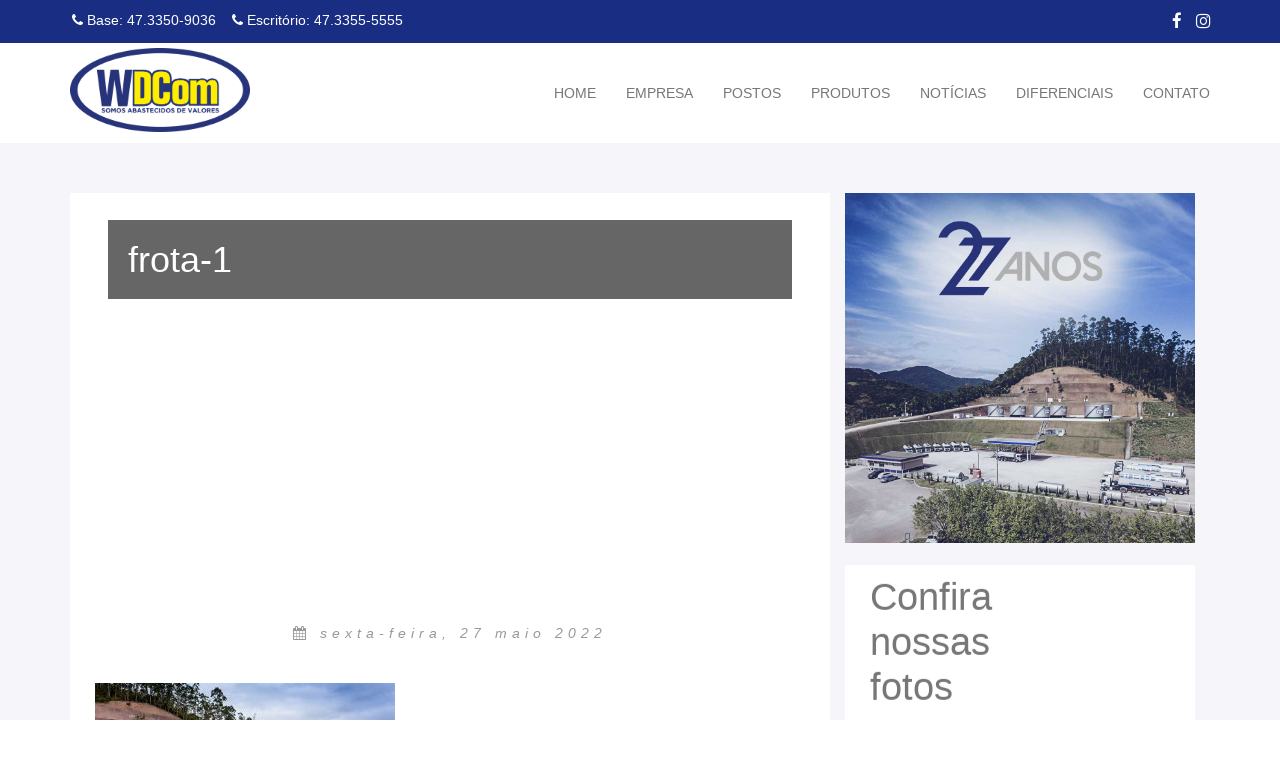

--- FILE ---
content_type: text/html; charset=UTF-8
request_url: https://wdcomdistribuidora.com.br/galeria-de-fotos/attachment/frota-1-2
body_size: 5470
content:
<!DOCTYPE html>
<html lang="pt-BR">
<head>
    <meta charset="UTF-8">
    <meta http-equiv="X-UA-Compatible" content="IE=edge">

    <meta name="viewport" content="width=device-width, initial-scale=1.0, maximum-scale=1">
    <meta name="description" content="">
    <meta name="author" content="">

    <title>WDCom Distribuidora</title>

    <!-- Bootstrap Core CSS -->
    <link href="https://maxcdn.bootstrapcdn.com/bootstrap/3.3.7/css/bootstrap.min.css" rel="stylesheet">

    <!-- Custom CSS -->
    <link href="https://wdcomdistribuidora.com.br/wp-content/themes/wdcom/style.css" rel="stylesheet">
    <link href="https://wdcomdistribuidora.com.br/wp-content/themes/wdcom/assets/css/custom.css" rel="stylesheet">

    <!-- Custom Fonts -->
    <script src="https://use.fontawesome.com/48f562fccd.js"></script>
    <link href="https://fonts.googleapis.com/css?family=Lato:300,400,700,300italic,400italic,700italic" rel="stylesheet" type="text/css">

    <script src="https://code.jquery.com/jquery-3.2.1.min.js" integrity="sha256-hwg4gsxgFZhOsEEamdOYGBf13FyQuiTwlAQgxVSNgt4=" crossorigin="anonymous"></script>

   <style> a:hover{text-decoration: none; cursor: pointer;} </style>
   <script src="https://wdcomdistribuidora.com.br/wp-content/themes/wdcom/assets/inc/lightbox/js/lightbox.js"></script>
   <link rel="stylesheet" href="https://wdcomdistribuidora.com.br/wp-content/themes/wdcom/assets/inc/lightbox/css/lightbox.css">

    <link rel="stylesheet" href="https://cdnjs.cloudflare.com/ajax/libs/animate.css/3.5.2/animate.min.css">

    <script src="https://cdnjs.cloudflare.com/ajax/libs/wow/1.1.2/wow.min.js"></script>
      <script>
      new WOW().init();
      </script>
     <!-- <link rel="stylesheet" href="https://unpkg.com/flickity@2/dist/flickity.min.css"> -->
    <!-- HTML5 Shim and Respond.js IE8 support of HTML5 elements and media queries -->
    <!-- WARNING: Respond.js doesn't work if you view the page via file:// -->
    <!--[if lt IE 9]>
        <script src="https://oss.maxcdn.com/libs/html5shiv/3.7.0/html5shiv.js"></script>
        <script src="https://oss.maxcdn.com/libs/respond.js/1.4.2/respond.min.js"></script>
    <![endif]-->
   <meta name='robots' content='index, follow, max-image-preview:large, max-snippet:-1, max-video-preview:-1' />
	<style>img:is([sizes="auto" i], [sizes^="auto," i]) { contain-intrinsic-size: 3000px 1500px }</style>
	
	<link rel="canonical" href="https://wdcomdistribuidora.com.br/galeria-de-fotos/attachment/frota-1-2/" />
	<meta property="og:locale" content="pt_BR" />
	<meta property="og:type" content="article" />
	<meta property="og:title" content="frota-1 - WDCOM Distribuidora" />
	<meta property="og:url" content="https://wdcomdistribuidora.com.br/galeria-de-fotos/attachment/frota-1-2/" />
	<meta property="og:site_name" content="WDCOM Distribuidora" />
	<meta property="article:publisher" content="https://www.facebook.com/wdcomdistribuidora/" />
	<meta property="article:modified_time" content="2022-05-27T14:16:54+00:00" />
	<meta property="og:image" content="https://wdcomdistribuidora.com.br/galeria-de-fotos/attachment/frota-1-2" />
	<meta property="og:image:width" content="1444" />
	<meta property="og:image:height" content="962" />
	<meta property="og:image:type" content="image/jpeg" />
	<meta name="twitter:card" content="summary_large_image" />
	<script type="application/ld+json" class="yoast-schema-graph">{"@context":"https://schema.org","@graph":[{"@type":"WebPage","@id":"https://wdcomdistribuidora.com.br/galeria-de-fotos/attachment/frota-1-2/","url":"https://wdcomdistribuidora.com.br/galeria-de-fotos/attachment/frota-1-2/","name":"frota-1 - WDCOM Distribuidora","isPartOf":{"@id":"http://wdcomdistribuidora.com.br/#website"},"primaryImageOfPage":{"@id":"https://wdcomdistribuidora.com.br/galeria-de-fotos/attachment/frota-1-2/#primaryimage"},"image":{"@id":"https://wdcomdistribuidora.com.br/galeria-de-fotos/attachment/frota-1-2/#primaryimage"},"thumbnailUrl":"https://wdcomdistribuidora.com.br/wp-content/uploads/2022/05/frota-1.jpg","datePublished":"2022-05-27T14:16:30+00:00","dateModified":"2022-05-27T14:16:54+00:00","breadcrumb":{"@id":"https://wdcomdistribuidora.com.br/galeria-de-fotos/attachment/frota-1-2/#breadcrumb"},"inLanguage":"pt-BR","potentialAction":[{"@type":"ReadAction","target":["https://wdcomdistribuidora.com.br/galeria-de-fotos/attachment/frota-1-2/"]}]},{"@type":"ImageObject","inLanguage":"pt-BR","@id":"https://wdcomdistribuidora.com.br/galeria-de-fotos/attachment/frota-1-2/#primaryimage","url":"https://wdcomdistribuidora.com.br/wp-content/uploads/2022/05/frota-1.jpg","contentUrl":"https://wdcomdistribuidora.com.br/wp-content/uploads/2022/05/frota-1.jpg","width":1444,"height":962},{"@type":"BreadcrumbList","@id":"https://wdcomdistribuidora.com.br/galeria-de-fotos/attachment/frota-1-2/#breadcrumb","itemListElement":[{"@type":"ListItem","position":1,"name":"Início","item":"http://wdcomdistribuidora.com.br/"},{"@type":"ListItem","position":2,"name":"Galeria de fotos","item":"http://wdcomdistribuidora.com.br/galeria-de-fotos"},{"@type":"ListItem","position":3,"name":"frota-1"}]},{"@type":"WebSite","@id":"http://wdcomdistribuidora.com.br/#website","url":"http://wdcomdistribuidora.com.br/","name":"WDCOM Distribuidora","description":"Walendowsky Distribuidora de Combustíveis. Atendendo os mais diversos segmentos de negócios, como: postos revendedores, indústrias, frotistas, mineradoras, portos e outros.","publisher":{"@id":"http://wdcomdistribuidora.com.br/#organization"},"potentialAction":[{"@type":"SearchAction","target":{"@type":"EntryPoint","urlTemplate":"http://wdcomdistribuidora.com.br/?s={search_term_string}"},"query-input":{"@type":"PropertyValueSpecification","valueRequired":true,"valueName":"search_term_string"}}],"inLanguage":"pt-BR"},{"@type":"Organization","@id":"http://wdcomdistribuidora.com.br/#organization","name":"Walendowsky Distribuidora de Combustíveis","url":"http://wdcomdistribuidora.com.br/","logo":{"@type":"ImageObject","inLanguage":"pt-BR","@id":"http://wdcomdistribuidora.com.br/#/schema/logo/image/","url":"https://wdcomdistribuidora.com.br/wp-content/uploads/2017/12/Logo-WDComPNG.png","contentUrl":"https://wdcomdistribuidora.com.br/wp-content/uploads/2017/12/Logo-WDComPNG.png","width":639,"height":298,"caption":"Walendowsky Distribuidora de Combustíveis"},"image":{"@id":"http://wdcomdistribuidora.com.br/#/schema/logo/image/"},"sameAs":["https://www.facebook.com/wdcomdistribuidora/","https://www.instagram.com/wdcom_distribuidora/"]}]}</script>


<link rel='dns-prefetch' href='//maxcdn.bootstrapcdn.com' />
<link rel="alternate" type="application/rss+xml" title="Feed para WDCOM Distribuidora &raquo;" href="https://wdcomdistribuidora.com.br/feed" />
<link rel="alternate" type="application/rss+xml" title="Feed de comentários para WDCOM Distribuidora &raquo;" href="https://wdcomdistribuidora.com.br/comments/feed" />
<link rel="alternate" type="application/rss+xml" title="Feed de comentários para WDCOM Distribuidora &raquo; frota-1" href="https://wdcomdistribuidora.com.br/galeria-de-fotos/attachment/frota-1-2/feed" />
<link rel='stylesheet' id='mailster-form-style-css' href='https://wdcomdistribuidora.com.br/wp-content/plugins/mailster/build/form/style-index.css' type='text/css' media='all' />
<link rel='stylesheet' id='contact-form-7-css' href='https://wdcomdistribuidora.com.br/wp-content/plugins/contact-form-7/includes/css/styles.css' type='text/css' media='all' />
<link rel='stylesheet' id='contact-widget-css-css' href='https://wdcomdistribuidora.com.br/wp-content/plugins/zhf-painel/inc/widget-contato/public//assets/css/widget-contato.css' type='text/css' media='all' />
<link rel='stylesheet' id='wpb-fa-css' href='https://maxcdn.bootstrapcdn.com/font-awesome/4.7.0/css/font-awesome.min.css' type='text/css' media='all' />
<script type="text/javascript" src="https://wdcomdistribuidora.com.br/wp-includes/js/jquery/jquery.min.js" id="jquery-core-js"></script>
<script type="text/javascript" src="https://maxcdn.bootstrapcdn.com/bootstrap/3.3.5/js/bootstrap.min.js" id="bootstrap-js"></script>
<link rel="alternate" title="oEmbed (JSON)" type="application/json+oembed" href="https://wdcomdistribuidora.com.br/wp-json/oembed/1.0/embed?url=https%3A%2F%2Fwdcomdistribuidora.com.br%2Fgaleria-de-fotos%2Fattachment%2Ffrota-1-2" />
<link rel="alternate" title="oEmbed (XML)" type="text/xml+oembed" href="https://wdcomdistribuidora.com.br/wp-json/oembed/1.0/embed?url=https%3A%2F%2Fwdcomdistribuidora.com.br%2Fgaleria-de-fotos%2Fattachment%2Ffrota-1-2&#038;format=xml" />
<meta name="facebook-domain-verification" content="x2x7ksrdggw9hjjpcwoat2jiondap7" /><link rel="icon" href="https://wdcomdistribuidora.com.br/wp-content/uploads/2021/03/cropped-icon-32x32.png" sizes="32x32" />
<link rel="icon" href="https://wdcomdistribuidora.com.br/wp-content/uploads/2021/03/cropped-icon-192x192.png" sizes="192x192" />
<link rel="apple-touch-icon" href="https://wdcomdistribuidora.com.br/wp-content/uploads/2021/03/cropped-icon-180x180.png" />
<meta name="msapplication-TileImage" content="https://wdcomdistribuidora.com.br/wp-content/uploads/2021/03/cropped-icon-270x270.png" />
</head>

<body>
    <nav class="navbar navbar-default topnav" role="navigation">
        <div class="top-menu bg-blue">
           <div class="container">
               <div class="row">
                   <div class="col-lg-6 col-md-6 col-sm-6 col-xs-12 col-xxs-12 phone-top">
                       <span><i class="fa fa-phone"></i> Base: 47.3350-9036</span>
                       <span><i class="fa fa-phone"></i> Escritório: 47.3355-5555</span>
                   </div>
                   <div class="col-lg-6 col-md-6 col-sm-6 col-xs-12 col-xxs-12 social-icons">
                       <a target="_blank"href="https://www.facebook.com/wdcomdistribuidora/" target="_blank" style="color: #fff; padding-left: 10px; font-size: 1.2em;"><i class="fa fa-facebook"></i></a>
                       <a target="_blank"href="https://www.instagram.com/wdcom_distribuidora/" style="color: #fff; padding-left: 10px; font-size: 1.2em;"><i class="fa fa-instagram"></i></a>
                   </div>
               </div>
           </div>
        </div>
        <div class="container navbar-inner">

          <div class="navbar-header">
                <button type="button" class="navbar-toggle" data-toggle="collapse" data-target="#bs-example-navbar-collapse-1">
                    <span class="sr-only">Toggle navigation</span>
                    <span class="icon-bar"></span>
                    <span class="icon-bar"></span>
                    <span class="icon-bar"></span>
                </button>
                <a href="https://wdcomdistribuidora.com.br/" style=" position: absolute; margin: 5px 0; ">
                    <img src="https://wdcomdistribuidora.com.br/wp-content/uploads/2024/11/wdcom-logo.png" style="width:180px" alt="">
                </a>
            </div>
            <div class="collapse navbar-collapse" id="bs-example-navbar-collapse-1">
                <ul class="nav navbar-nav navbar-right">
                    <li><a href="https://wdcomdistribuidora.com.br">HOME</a></li>
                    <li><a href="https://wdcomdistribuidora.com.br/empresa">EMPRESA</a></li>
                    <li><a href="https://wdcomdistribuidora.com.br/galeria-de-fotos/postos">POSTOS</a></li>
                    <li><a href="https://wdcomdistribuidora.com.br/produtos">PRODUTOS</a></li>
                    <li><a href="https://wdcomdistribuidora.com.br/noticias">NOTÍCIAS</a></li>
                    <li><a href="https://wdcomdistribuidora.com.br/diferenciais">DIFERENCIAIS</a></li>
                    <li><a href="https://wdcomdistribuidora.com.br/contato">CONTATO</a></li>
                </ul>
            </div>

        </div>
    </nav>



<style>
    .single-post{
        background: #fff;
        margin: 20px 0;
    }
    
    
    .crop {
        width: 100%;
        height: 400px;
        overflow: hidden;
        margin-top: 20px;
    }

    .crop img {
        width: 100%;
     
        margin-top: -100px; 
        
    }

    
    .entry-title{ 
    
        position: absolute;
        top: 1%;
        left: 5%;
        right: 5%;
        color: #fff;
        background: rgba(0,0,0,.6);
        padding: 20px;
    }
    
    .entry-content p{padding: 20px 10px 0px 10px;}
</style>

<div class="bg-light" style="padding: 30px 0 50px 0;">
    <div class="container" >
      <div class="col-lg-8 single-post">



                
        
        <article id="post-2610" class="post-2610 attachment type-attachment status-inherit hentry">
            <div class="crop">
            <img src="   " alt="frota-1" />
        </div>
          

            <div class="bg-post">
                <header class="post-header">
                    <h1 class="entry-title">frota-1</h1>
                    <p class="text-muted" style="padding: 10px 0;  text-align: center; letter-spacing: 5px;color: #999;">
                       
                        <i class="fa fa-calendar"></i> <em>sexta-feira, 27 maio 2022</em></p>
                 </header>

                <span class="entry-content lead">
                    <p class="attachment"><a href='https://wdcomdistribuidora.com.br/wp-content/uploads/2022/05/frota-1.jpg'><img fetchpriority="high" decoding="async" width="300" height="200" src="https://wdcomdistribuidora.com.br/wp-content/uploads/2022/05/frota-1-300x200.jpg" class="attachment-medium size-medium" alt="" srcset="https://wdcomdistribuidora.com.br/wp-content/uploads/2022/05/frota-1-300x200.jpg 300w, https://wdcomdistribuidora.com.br/wp-content/uploads/2022/05/frota-1-1024x682.jpg 1024w, https://wdcomdistribuidora.com.br/wp-content/uploads/2022/05/frota-1-768x512.jpg 768w, https://wdcomdistribuidora.com.br/wp-content/uploads/2022/05/frota-1.jpg 1444w" sizes="(max-width: 300px) 100vw, 300px" /></a></p>
                </span>
            </div>    





                    </article>
      </div> 
      
      
    


      <div class="col-lg-4" >
           
           <div class="row">
               <div class="col-lg-12">
                   <img src="https://wdcomdistribuidora.com.br/wp-content/uploads/2024/01/wdcom-27-anos-banner-site-2.jpg" alt="" class="img-responsive" style="margin: 20px 0 0 0; ">
               </div>
           </div>
           
            <article class="col-lg-12 col-md-12 wow bounceInUp" data-wow-delay=".10s" data-wow-duration="3s" style="margin: 30px 0 0 0; background-color: #fff; ">
                <a href="https://wdcomdistribuidora.com.br/galeria-de-fotos">
                    <h1 class="foto-title" style="padding: 10px;">Confira <br> nossas <br> fotos</h1>
                </a>
            </article>
               
            <article class="col-lg-12 col-md-4 wow bounceInUp text-center" style="background-color: #e79f2c; margin: 30px 0 0 0;" data-wow-delay=".20s" data-wow-duration="3s">
               <a href="https://wdcomdistribuidora.com.br/galeria-de-fotos/base">
                    <span class="over-layer"></span>
                    <h1 style="font-size: 1.3em; margin: 0;">
                    <img src="https://wdcomdistribuidora.com.br/wp-content/themes/wdcom/assets/img/base.png" style="padding: 10px;" alt="Nossa base" width="100"></h1>
                    <p class="foto-action text-white">BASE</p>
                   
               </a>
            </article>
               
            <article class="col-lg-12 col-md-4 wow bounceInUp text-center" style="background-color: #004886; margin: 30px 0 0 0;" data-wow-delay=".30s" data-wow-duration="3s">
                <a href="https://wdcomdistribuidora.com.br/galeria-de-fotos/postos">
                    <span class="over-layer"></span>
                    <h1 style="font-size: 1.3em; margin: 0;">
                    <img src="https://wdcomdistribuidora.com.br/wp-content/themes/wdcom/assets/img/postos.png" style="padding: 10px;" alt="Nossos Postos" width="100"></h1>
                    <p class="foto-action text-white">POSTOS</p>
                </a>
            </article>
               
            <article class="col-lg-12 col-md-4 wow bounceInUp text-center" style="background-color: #d37b00; margin: 30px 0 0 0;" data-wow-delay=".40s" data-wow-duration="3s">
                <a href="https://wdcomdistribuidora.com.br/galeria-de-fotos/frota">
                    <span class="over-layer"></span>
                    <h1 style="font-size: 1.3em; margin: 0;">
                    <img src="https://wdcomdistribuidora.com.br/wp-content/themes/wdcom/assets/img/truck.png" style="padding: 10px;" alt="Nossa frota" width="100"></h1>
                    <p class="foto-action text-white">FROTA</p>
                </a>
            </article>
      </div>

    </div>
</div>

<footer>
    <div class="footer-nav">
        <div class="container">
            <div class="row">

                <article class="col-lg-4 col-md-12 links">
                    <header class="footer-title">
                        <h1>Navegue no site</h1>
                    </header>
                    <ul class="col-lg-6">
                        <li><a href="https://wdcomdistribuidora.com.br/empresa">Empresa</a></li>
                        <li><a href="https://wdcomdistribuidora.com.br/postos">Postos</a></li>
                        <li><a href="https://wdcomdistribuidora.com.br/produtos">Produtos</a></li>
                        <li><a href="https://wdcomdistribuidora.com.br/diferenciais">Diferenciais</a></li>
                        <li><a href="https://wdcomdistribuidora.com.br/contato">Contato</a></li>
                    </ul>

                    <ul class="col-lg-6">
                        <li><a href="https://wdcomdistribuidora.com.br/noticias">Notícias</a></li>
                        <li><a href="https://wdcomdistribuidora.com.br/dicas">Dicas</a></li>
                                                <li><a href="https://wdcomdistribuidora.com.br/localizacao">Localização</a></li>
                    </ul>
                </article>

                <article class="col-lg-4 col-md-6">
                    <header class="footer-title">
                        <h1>Nos acompanhe</h1>
                        <p class="tagline">Nos siga nas redes sociais e fique por dentro das novidades</p>

                        <ul class="footer-social">
                            <li><a href="https://www.facebook.com/wdcomdistribuidora/" target="_blank"><i class="fa fa-facebook"></i></a></li>
                            <li><a href="https://www.instagram.com/wdcomdistribuidora?igsh=cXgwYmk5cDVobnc5" target="_blank"><i class="fa fa-instagram"></i></a></li>
                        </ul>
                    </header>
                </article>

                <article class="col-lg-4 col-md-6">
                    <header class="footer-title">
                        <h1>Contato</h1>
                        <p class="tagline">Você possui alguma dúvida? Nós temos as respostas! Nos contate.</p>

                        <ul class="footer-social">
                            <li style="width: 100%;"><a href="https://wdcomdistribuidora.com.br/contato"><i class="fa fa-paper-plane-o "></i> Enviar Email</a></li>
                        </ul>

                    </header>
                </article>

            </div>
        </div>
    </div>

    <div class="footer-copy">
        <div class="container">
            <div class="row">
                <div class="col-lg-6 col-md-12">
                    <p>COPYRIGHT 2026 - <span class="text-yellow">WDCom Distribuidora</span></p>
                </div>
                <div class="col-lg-6 col-md-12 dev">
                    <p><a href="https://zhf.com.br" target="_blank" style="color: #e2e2e2;">ZHF MÍDIA DIGITAL</a> | <a href="https://domqi.com.br" target="_blank" style="color: #e2e2e2;">DOMQI</a></p>
                </div>
            </div>
        </div>
    </div>
</footer>





<script src="https://maxcdn.bootstrapcdn.com/bootstrap/3.3.7/js/bootstrap.min.js"></script>


<script type="speculationrules">
{"prefetch":[{"source":"document","where":{"and":[{"href_matches":"\/*"},{"not":{"href_matches":["\/wp-*.php","\/wp-admin\/*","\/wp-content\/uploads\/*","\/wp-content\/*","\/wp-content\/plugins\/*","\/wp-content\/themes\/wdcom\/*","\/*\\?(.+)"]}},{"not":{"selector_matches":"a[rel~=\"nofollow\"]"}},{"not":{"selector_matches":".no-prefetch, .no-prefetch a"}}]},"eagerness":"conservative"}]}
</script>
<script type="text/javascript" src="https://wdcomdistribuidora.com.br/wp-includes/js/dist/hooks.min.js" id="wp-hooks-js"></script>
<script type="text/javascript" src="https://wdcomdistribuidora.com.br/wp-includes/js/dist/i18n.min.js" id="wp-i18n-js"></script>
<script type="text/javascript" id="wp-i18n-js-after">
/* <![CDATA[ */
wp.i18n.setLocaleData( { 'text direction\u0004ltr': [ 'ltr' ] } );
/* ]]> */
</script>
<script type="text/javascript" src="https://wdcomdistribuidora.com.br/wp-content/plugins/contact-form-7/includes/swv/js/index.js" id="swv-js"></script>
<script type="text/javascript" id="contact-form-7-js-translations">
/* <![CDATA[ */
( function( domain, translations ) {
	var localeData = translations.locale_data[ domain ] || translations.locale_data.messages;
	localeData[""].domain = domain;
	wp.i18n.setLocaleData( localeData, domain );
} )( "contact-form-7", {"translation-revision-date":"2025-05-19 13:41:20+0000","generator":"GlotPress\/4.0.1","domain":"messages","locale_data":{"messages":{"":{"domain":"messages","plural-forms":"nplurals=2; plural=n > 1;","lang":"pt_BR"},"Error:":["Erro:"]}},"comment":{"reference":"includes\/js\/index.js"}} );
/* ]]> */
</script>
<script type="text/javascript" id="contact-form-7-js-before">
/* <![CDATA[ */
var wpcf7 = {
    "api": {
        "root": "https:\/\/wdcomdistribuidora.com.br\/wp-json\/",
        "namespace": "contact-form-7\/v1"
    },
    "cached": 1
};
/* ]]> */
</script>
<script type="text/javascript" src="https://wdcomdistribuidora.com.br/wp-content/plugins/contact-form-7/includes/js/index.js" id="contact-form-7-js"></script>
<script type="text/javascript" src="https://wdcomdistribuidora.com.br/wp-content/plugins/zhf-painel/inc/widget-contato/public//assets/js/widget-contato.js" id="contact-widget-js-js"></script>
<script defer src="https://static.cloudflareinsights.com/beacon.min.js/vcd15cbe7772f49c399c6a5babf22c1241717689176015" integrity="sha512-ZpsOmlRQV6y907TI0dKBHq9Md29nnaEIPlkf84rnaERnq6zvWvPUqr2ft8M1aS28oN72PdrCzSjY4U6VaAw1EQ==" data-cf-beacon='{"version":"2024.11.0","token":"9308aec1706049f291403f093c826d5c","r":1,"server_timing":{"name":{"cfCacheStatus":true,"cfEdge":true,"cfExtPri":true,"cfL4":true,"cfOrigin":true,"cfSpeedBrain":true},"location_startswith":null}}' crossorigin="anonymous"></script>
</body>

</html>

--- FILE ---
content_type: text/css
request_url: https://wdcomdistribuidora.com.br/wp-content/themes/wdcom/style.css
body_size: 48
content:
/*
Theme Name: WD Com Distribuidora
Theme URI: http://zhf.com.br
Description: Tema criado para a distribuidora de combustível WDCOM
Author: Willian Monteiro
*/


body{ margin: 0; padding: 0;}


/* 
    Material kit: @text-color
    Descrição: Padroniza as cores principais de fontes do site;
*/
.text-blue{ color: #192d83;}
.text-blue2{ color: #2e3d80;}
.text-yellow{ color: #f1c40f;}

.strong{font-weight: bolder;}


/* 
    Material kit: @bg-color;
    Descrição: Padroniza as cores de background do site;
*/

.bg-blue{ background-color: #192d83;}
.bg-blue2{ background-color: #2e3d80;}
.bg-yellow{ background-color: #f1c40f;}

.bg-light{background-color: #f5f5fa!important;}



.h-block{height: 220px;}

--- FILE ---
content_type: text/css
request_url: https://wdcomdistribuidora.com.br/wp-content/themes/wdcom/assets/css/custom.css
body_size: 3198
content:
/*
Theme Name: WD Com Distribuidora
Theme URI: http://zhf.com.br
Description: Tema criado para a distribuidora de combustível WDCOM
Author: Willian Monteiro
Maio 2017
*/




 /* 
    Componente: NAVBAR 
    Descrição: Menu principal de navegação com BRAND a esquerda, links a direita com border bottom no active e top-menu contendo informações de contato a esquerda e social a direita.
*/






.top-menu{ 
    padding: 10px 0!important; 
    color: #fff;    
}

.top-menu span{
    padding-right: 10px; 
    padding-left: 2px;
}

.top-menu .social-icons span{
    
}

.top-menu .social-icons span i{
    
}


.navbar-default { margin-bottom: 0; background: transparent; border: 0;}
.navbar-default .navbar-collapse, .navbar-default .navbar-form { position: relative;}

.navbar-collapse{border: 0;}

@media (min-width: 768px){
    .navbar-right {
        float: right!important;
        position: absolute;
        margin-right: -15px;
        right: 0;
    }
}

.navbar-inner{ min-height: 100px;}
ul.navbar-nav{ padding: 25px 0;}


.navbar-header button{
    padding: 20px;
    margin: 20px 20px 0 0;
}





@media screen and (max-width: 750px){
        .nav>li {
            position: relative;
            display: block;
            border-bottom: 1px solid #ccc;
            padding: 1px;
            margin: 0 10px;
        }
}


.navbar-default .navbar-collapse, .navbar-default .navbar-form {
    border-color: transparent!important;
}



@media (max-width: 1000px) {
    .navbar-header {
        float: none;
    }
    .navbar-left,.navbar-right {
        float: none !important;
    }
    .navbar-toggle {
        display: block;
    }
    .navbar-collapse {
        border-top: 1px solid transparent;
        box-shadow: inset 0 1px 0 rgba(255,255,255,0.1);
    }
    .navbar-fixed-top {
        top: 0;
        border-width: 0 0 1px;
    }
    .navbar-collapse.collapse {
        display: none!important;
    }
    .navbar-nav {
        float: none!important;
        margin-top: 7.5px;
    }
    .navbar-nav>li {
        float: none;
    }
    .navbar-nav>li>a {
        padding-top: 10px;
        padding-bottom: 10px;
    }
    .collapse.in{
        display:block !important;
    }
}

.top-menu .social-icons{
        text-align: right;
    }

@media screen and (max-width: 500px){

    
    .phone-top span{
        width: 100%;
        display: block;
        text-align: center
    }
    
    .top-menu .social-icons{
        text-align: center!important;
    }
}

.header-banner{
    width: 100%;
    height: 400px;
    overflow: hidden;
    background: #fff;
    position: relative;
}


.bg-caption{
    position: absolute;
    background: rgba(25, 45, 131, 0.75);
    width: 20%;
    height: 40%;
    bottom: 5%;
    left: 50%;
    margin-left: -10%;
    
}

.caption-banner{
    text-align: center;
    bottom: 20%;
    position: absolute;
    color: #fff;
    font-size: 1.4em;
    font-weight: lighter;
}


.box{
    width: 115%;
    left: 20%;
    height: 300px;
    /* border-color: transparent #ccc #193497 transparent; */
    position: absolute;
    z-index: 9999999999;
}

 



/*SECTION NOTICIAS */
.noticias header h1{
    padding: 30px 0;
    text-transform: uppercase;
    padding-bottom: 0;
}

.noticias header hr{
    border-top:3px solid #193497;
    padding-bottom: 30px; 
    width: 20%;
    text-align: left;
    float: left;
}

.noticias article{  background: rgba(25, 52, 151, .1); border: 5px solid #fff; padding: 25px 20px;}
.noticias article .data-not{color: #777;}
.noticias article h1{
    font-size: 1.4em; margin: 0;
    color: #333;
}

.noticias article .divisor{
    border-top:5px solid #193497;
    width: 20%;
}

.btn-success{
    background-color: #193497;
    border: 0;
    border-radius: 30px;padding: 10px 30px;
}



/* ESTILO PARA BLOG / SERVIÇOS DA PÁGINA HOME */

/* POSTS BLOG INDEX PAGINA INICIAL */

.sec-produtos article{
    padding: 0!important;
    border: 3px solid #fff;
}


.white{color: #fff!important;}
.font-light{font-weight: 100!important;}



.blog-index{padding: 100px 0;}
.bg-over-layer{
    background-color: rgba(202, 152, 1, 0.7);
    position: absolute;
    bottom: 0;
    left: 0;
    width: 100%;
    height: 20%;
}

.post-container {
    margin: 0;
    position: relative;
    background: #FFF;
    border: 5px solid #fff;
}
.post-container .post-img {
    position: relative;
    overflow: hidden;
}

.post-container .post-img img {
    width: 120%;
    height: auto;
}
.post-container .over-layer {
    position: absolute;
    bottom: 0;
    left: 0;
    width: 100%;
    height: 30%;
    opacity: 1;
    background: rgba(0, 0, 0, 0.6);
    transition: all 0.30s ease;
}
.post-container:hover .over-layer {
    opacity: 1;
}
.post-container .post-link {
    margin: 0;
    padding: 0;
    position: relative;
    top: 45%;
    text-align: center;
}
.post-container .post-link li {
    display: inline-block;
    list-style: none;
    margin: -9px 0 0;
}
.post-container .post-link li a {
    color: #FFF;
    font-size: 39px;
}
.post-container .post-link li a:hover {
    color: #ca9801;
    text-decoration: none;
}
.post-container .post-excerpt {
    position: absolute;
    bottom: 10%;
    left: 4%;
}
.post-container .date {
    display: inline-block;
    border-radius: 3px 0 0 3px;
    padding: 5px 10px;
    color: #FFF;
    font-size: 20px;
    font-weight: bold;
    text-align: center;
    background: #333;
    float: left;
}
.post-container .month {
    display: inline-block;
    border-radius: 0 3px 3px 0;
    padding: 5px 13px;
    color: #111;
    font-size: 20px;
    font-weight: bold;
    background: #ca9801;
}
.post-container .post-content {
    padding: 30px;
    background-color: #F5F5F6;
}
.post-container .post-title {
    margin: 0 0 15px 0;
}
.post-container .post-title a {
    font-size: 17px;
    font-weight: bold;
    color: #333;
    display: inline-block;
    transition: all 0.3s ease 0s;
}
.post-container .post-title a:hover {
    text-decoration: none;
    color: #ca9801;
}
.post-container .post-description {
    font-size: 14px;
    line-height: 22px;
    color: #444444;
    padding: 0 0 10px 0;
}
.post-container .read-more {
    color: #333;
    font-size: 14px;
    font-weight: bold;
    text-transform: uppercase;
    position: relative;
    transition: color 0.20s linear;
}
.post-container .read-more:hover {
    text-decoration: none;
    color: #ca9801;
}
.post-container .read-more:after {
    content: "";
    position: absolute;
    width: 30%;
    display: block;
    border: 1px solid #ca9801;
    transition: all 0.30s ease;
}
.post-container .read-more:hover:after {
    width: 100%;
}
@media only screen and (max-width: 479px) {
    .post-container .month {
        font-size: 14px;
    }
    .post-container .date {
        font-size: 14px;
    }
}
div.clanky .row {
    padding-top: 35px;
}


.topsection-title{
      padding: 10px 0!important;
}
    
    
.topsection-title h1{
    font-size: 1em;
    padding: 10px 0!important;
    border-bottom: 3px solid #ccc;
    text-transform: uppercase;
}

.foto-title{
    font-size: 2.7em!important; margin: 0!important; font-weight: lighter; line-height: 45px; color: #777!important; padding-bottom: 27px;
}

.foto-action{
       letter-spacing: 1px;
    color: #f5f5f5;
    font-size: 1.5em;
    padding: 22px 0 0px 0;
    font-weight: lighter;
}


.wdcom-name{
 letter-spacing: 5px;
 font-size: 3em;
    font-weight: lighter;
}

.box-stat{
    color: #777;
}

.box-stat p.stat{
   font-size: 4em;
    text-align: center;
    margin-left: -5px;
}



.box-stat p.desc{
    font-size: 1.9em;
    text-align: center;
    letter-spacing: 2px;
    font-weight: lighter;
    
}



/* VIDEO */
.video-institucional{
    padding: 100px 0;
}





section#qualidade ol li{
    padding: 10px 0;
}





.lib-panel {
    margin-bottom: 20Px;
}
.lib-panel img {
    width: 100%;
    background-color: transparent;
}

.lib-panel .row,
.lib-panel .col-md-6 {
    padding: 0;
    background-color: #FFFFFF;
}


.lib-panel .lib-row {
    padding: 0 20px 0 20px;
}

.lib-panel .lib-row.lib-header {
    background-color: #FFFFFF;
    font-size: 20px;
    padding: 10px 20px 0 20px;
}

.lib-panel .lib-row.lib-header .lib-header-seperator {
    height: 2px;
    width: 26px;
    background-color: #d9d9d9;
    margin: 7px 0 7px 0;
}

.lib-panel .lib-row.lib-desc {
    position: relative;
    height: 100%;
    display: block;
    font-size: 13px;
}
.lib-panel .lib-row.lib-desc a{
    position: absolute;
    width: 100%;
    bottom: 10px;
    left: 20px;
}

.row-margin-bottom {
    margin-bottom: 20px;
}

.box-shadow {
    -webkit-box-shadow: 0 0 10px 0 rgba(0,0,0,.10);
    box-shadow: 0 0 10px 0 rgba(0,0,0,.10);
}

.no-padding {
    padding: 0;
}












/* FOOTER */

footer{
    
}
.footer-nav{
    background: #192e82;
    color: #fff;
    padding: 30px 0;
}

.footer-nav .tagline{ font-weight: lighter; font-size: 1.2em;}

.footer-title h1{
    font-size: 1.2em;
    text-transform: uppercase;
    letter-spacing: 1px;
    padding: 20px 0;
}


.footer-nav .links ul{
    list-style: none;
}  

.footer-nav .links ul li{ padding: 2.5px 0;}
.footer-nav .links ul li a{
    color: #fff;
  
    text-transform: uppercase;
    font-weight: lighter;
    letter-spacing: 1px;
}

.footer-nav .footer-social{
    list-style: none;     padding: 0;
}

.footer-nav .footer-social li{
    width: 65px;
    height: 50px;
    border: 1px solid #fff;
    display: inline-table;
    vertical-align: middle;
    text-align: center;
    padding: 15px;
}

.footer-nav .footer-social li a{ color: #fff;  font-size:1.5em;}

.footer-nav .enviar-email{
    width: 100%;
    height: 50px;
    border: 1px solid #fff;
}


.footer-copy{
    background: #000;
    color: #fff;
    padding: 30px 0;
}

.footer-copy p{
    letter-spacing: 1px;
}

.footer-copy .dev{
    text-align: right;
}




@media screen and (max-width: 1200px){
    .wdcom-name{padding: 10px 0 50px 0; text-align: center;}
    .footer-copy p{text-align: center!important;}
}
















.grid {
	position: relative;
	margin: 0 auto;
	max-width: 1000px;
	list-style: none;
	text-align: center;
}

/* Common style */
.grid figure {
	position: relative;
	float: left;
	overflow: hidden;
	margin: 10px auto;

	background: #ccc;
	text-align: center;
	cursor: pointer;
}

.grid figure img {
	position: relative;
	display: block;
	min-height: 100%;
	max-width: 100%;
	opacity: 0.7;
}

.grid figure figcaption {
	padding: 2em;
	color: #fff;
    text-transform: none;
	font-size: 1.25em;
	-webkit-backface-visibility: hidden;
	backface-visibility: hidden;
}

.grid figure figcaption::before,
.grid figure figcaption::after {
	pointer-events: none;
}

.grid figure figcaption,
.grid figure figcaption > a {
	position: absolute;
	top: 0;
	left: 0;
	width: 100%;
	height: 100%;
}

/* Anchor will cover the whole item by default */
/* For some effects it will show as a button */
.grid figure figcaption > a {
	z-index: 1000;
	text-indent: 200%;
	white-space: nowrap;
	font-size: 0;
	opacity: 0;
}



.grid figure h2 span {
	font-weight: 800;
}

.grid figure h2,
.grid figure p {
	margin: 0;
}

.grid figure p {
	letter-spacing: 1px;
	font-size: 1.2em;
    font-weight: 200;text-align: justify;
}


@media screen and (max-width: 500px){
   .grid figure p {
        font-size: .8em;
       letter-spacing: .5px;
    } 
    
    .grid figure h2 {
	   padding-bottom: 5px;
 
    }
}

.grid figure h2 {
	word-spacing: -0.15em;
	font-weight: 300;    
    padding-bottom: 40px!important;
 
}

/* Individual effects */



/*---------------*/
/***** Marley *****/
/*---------------*/

figure.effect-marley figcaption {
	text-align: left;
}

figure.effect-marley h2,
figure.effect-marley p {
	position: absolute;
	right: 30px;
	left: 30px;
	padding: 10px 0;
}


figure.effect-marley p {
	bottom: 30px;
	line-height: 1.5;
	-webkit-transform: translate3d(0,100%,0);
	transform: translate3d(0,100%,0);
}

figure.effect-marley h2 {
	top: 30px;
	-webkit-transition: -webkit-transform 0.35s;
	transition: transform 0.35s;
	-webkit-transform: translate3d(0,20px,0);
	transform: translate3d(0,20px,0);
}

figure.effect-marley:hover h2 {
	-webkit-transform: translate3d(0,0,0);
	transform: translate3d(0,0,0);
}

figure.effect-marley h2::after {
	position: absolute;
	top: 100%;
	left: 0;
	width: 100%;
	height: 4px;
	background: #fff;
	content: '';
	-webkit-transform: translate3d(0,40px,0);
	transform: translate3d(0,40px,0);
}

figure.effect-marley h2::after,
figure.effect-marley p {
	opacity: 0;
	-webkit-transition: opacity 0.35s, -webkit-transform 0.35s;
	transition: opacity 0.35s, transform 0.35s;
}

figure.effect-marley:hover h2::after,
figure.effect-marley:hover p {
	opacity: 1;
	-webkit-transform: translate3d(0,0,0);
	transform: translate3d(0,0,0);
}



@media screen and (max-width: 50em) {
	.content {
		padding: 0 10px;
		text-align: center;
	}
	.grid figure {
		display: inline-block;
		float: none;
		margin: 10px auto;
		width: 100%;
	}
}



.chapeu{
        position: absolute;
    top: 0;
    right: 0;
    background: rgba(25, 45, 131, 0.73);
    color: #fff;
    padding: 5px 10px;
    text-transform: uppercase;
    /* letter-spacing: 1px; */
    font-size: 0.8em;
}






--- FILE ---
content_type: text/css
request_url: https://wdcomdistribuidora.com.br/wp-content/plugins/zhf-painel/inc/widget-contato/public//assets/css/widget-contato.css
body_size: 1126
content:
/* [START] Contact widget button */
  #zhf_wid_contato #contact_widget_button {
    font-family: sans-serif;
    font-size: 14px;
    line-height: 1.15;
  }

  #zhf_wid_contato #contact_widget_button * {
    outline: none;
  }


  #zhf_wid_contato #contact_widget_button *,
  #zhf_wid_contato #contact_widget_button *::before,
  #zhf_wid_contato #contact_widget_button *::after {
    box-sizing: border-box;
  }

  #zhf_wid_contato #contact_widget_button .text-center {
    text-align: center !important;
  }

  #zhf_wid_contato #contact_widget_button .align-items-center {
    -ms-flex-align: center !important;
    align-items: center !important;
  }

  #zhf_wid_contato#contact_widget_button .justify-content-center {
    -ms-flex-pack: center !important;
    justify-content: center !important;
  }

  #zhf_wid_contato #contact_widget_button {
    display: -ms-flexbox !important;
    display: -webkit-flex !important;
    display: flex !important;
  }

  #zhf_wid_contato #contact_widget_button .d-flex {
    display: -ms-flexbox;
    display: -webkit-flex;
    display: flex;
    justify-content: center;
  }

  #zhf_wid_contato #contact_widget_button .d-none {
    display: none !important;
  }

  #zhf_wid_contato #contact_widget_button .align-items-start {
    -ms-flex-align: start !important;
    align-items: flex-start !important;
  }

  #zhf_wid_contato #contact_widget_button .flex-column {
    -ms-flex-direction: column !important;
    flex-direction: column !important;
  }

  @-webkit-keyframes pulsation {
    0% {
      -ms-transform: scale(0);
      -webkit-transform: scale(0);
      transform: scale(0);
      opacity: 1
    }

    50% {
      opacity: .5
    }

    to {
      -ms-transform: scale(1);
      -webkit-transform: scale(1);
      transform: scale(1);
      opacity: 0
    }
  }

  @keyframes pulsation {
    0% {
      -ms-transform: scale(0);
      -webkit-transform: scale(0);
      transform: scale(0);
      opacity: 1
    }

    50% {
      opacity: .5
    }

    to {
      -ms-transform: scale(1);
      -webkit-transform: scale(1);
      transform: scale(1);
      opacity: 0
    }
  }

  @-webkit-keyframes iconOpacity {
    0% {
      opacity: 0
    }

    40% {
      opacity: .96
    }

    60% {
      opacity: 1
    }

    80% {
      opacity: .96
    }

    100% {
      opacity: 0
    }
  }

  @keyframes iconOpacity {
    0% {
      opacity: 0
    }

    40% {
      opacity: .96
    }

    60% {
      opacity: 1
    }

    80% {
      opacity: .96
    }

    100% {
      opacity: 0
    }
  }

  #zhf_wid_contato #contact_widget_button {
    background: #00b71c;
    position: fixed;
    right: 15px;
    bottom: 30px;
    width: 50px;
    height: 50px;
    border-radius: 100%;
    cursor: pointer;
    z-index: 99;
  }

  #contact_widget_substrate {
    position: fixed;
    top: 0;
    right: 0;
    bottom: 0;
    left: 0;
    background: transparent;
    z-index: 0;
    display: none
  }

  /* green #25d366 */
  #zhf_wid_contato #contact_widget_button.clicked {
    z-index: 1041
  }



  #contact_widget_substrate.active {
    z-index: 1020;
    display: block
  }

  #zhf_wid_contato .contact-widget-pulsation {
    background: rgb(0 183 32);
    width: 80px;
    height: 80px;
    border-radius: 50px;
    position: absolute;
    left: -10px;
    top: -10px;
    z-index: -3;
    -ms-transform: scale(0);
    -webkit-transform: scale(0);
    transform: scale(0);
    -webkit-animation: pulsation 2s infinite;
    animation: pulsation 2s infinite;
  }

  #zhf_wid_contato .contact-widget-icon {
    color: #fff;
    width: 100%;
    font-size: 20px;
    overflow: hidden
  }

  #zhf_wid_contato .contact-widget-icon .fa-envelope {
    -webkit-animation: iconOpacity 3s infinite;
    animation: iconOpacity 3s infinite;
    width: 20px;
    height: 20px
  }

  #zhf_wid_contato .contact-widget-dropdown .contact-widget-item {
    width: 100%;
    text-decoration: unset !important;
    padding: 8px;
  }

  #zhf_wid_contato .contact-widget-dropdown {
    -ms-flex-align: start !important;
    align-items: flex-start !important;
  }


  #zhf_wid_contato .contact-widget-text {
    font-size: 7px;
    text-transform: uppercase;
    line-height: 9px;
    color: #fff
  }


  #zhf_wid_contato .contact-widget-dropdown {
    position: absolute;
    bottom: 80px;
    right: 36px;
    padding: 20px;
    border-radius: 6px;
    background: #fff;
    display: block;
    opacity: 0;
    z-index: -1;
    margin-bottom: 20px;
    -webkit-transition: margin-bottom .3s ease, opacity .3s ease;
    transition: margin-bottom .3s ease, opacity .3s ease;
    box-shadow: 5px 12px 30px rgba(0, 0, 0, .35);
    visibility: hidden;
    min-width: 280px
  }

  #zhf_wid_contato .contact-widget-dropdown.expanded {
    margin-bottom: 0;
    opacity: .98;
    z-index: 1;
    visibility: visible
  }

  #zhf_wid_contato .contact-widget-item {
    color: #333
  }

  #zhf_wid_contato .contact-widget-item:hover {
    color: rgb(73 73 73);
    background: #f5f5f5;
    border-radius: 6px;
  }

  #zhf_wid_contato .contact-widget-item:not(:last-child) {
    margin-bottom: 0px;
  }

  #zhf_wid_contato .contact-widget-item-icon {
    font-size: 20px;
    display: block;
    -ms-flex: 0 0 40px;
    flex: 0 0 40px;
    max-width: 40px;
    width: 40px;
    height: 40px;
    border-radius: 100%;
    margin-right: 10px;
    color: #fff
  }

  #zhf_wid_contato .contact-widget-item-icon svg {
    width: 20px !important;
    height: 20px
  }

  #zhf_wid_contato .contact-widget-messenger {
    background: #0084ff
  }

  #zhf_wid_contato .contact-widget-instagram {
    background: #d800ff
  }

  #zhf_wid_contato .contact-widget-facebook {
    background: #0866ff;
  }

  #zhf_wid_contato .contact-widget-viber {
    background: #7c529d
  }

  #zhf_wid_contato .contact-widget-telegram {
    background: #2ca5e0
  }

  #zhf_wid_contato .contact-widget-skype {
    background: #31c4ed
  }

  #zhf_wid_contato .contact-widget-whatsapp {
    background: #25d366
  }

  #zhf_wid_contato .contact-widget-email {
    background: #50a8ff
  }

  #zhf_wid_contato .contact-widget-call,   #zhf_wid_contato .contact-widget-trocas {
    background: #3cba8b
  }

  #zhf_wid_contato .contact-widget-contacts,  #zhf_wid_contato .contact-widget-contato {
    background: #141e1a
  }

  @media (max-width: 480px) { 
    #zhf_wid_contato .contact-widget-pulsation {
      width: 80px;
      height: 80px;
      left: -15px;
      top: -16px;
    }
  }

  @media (min-width: 420px) {
    #zhf_wid_contato #contact_widget_button {
      right: 30px;
      width: 60px;
      height: 60px;
    }

    #zhf_wid_contato .contact-widget-pulsation {
      width: 80px;
      height: 80px;
    }

    #zhf_wid_contato .contact-widget-icon {
      line-height: 0px;
    }

    #zhf_wid_contato .contact-widget-icon .fa-envelope {
      width: 28px;
      height: 28px
    }

    #zhf_wid_contato .contact-widget-text {
      font-size: 0px;
      line-height: 0px;
      display: none;
    }
  }

  #zhf_wid_contato .contact-widget-text.clicked {
    display: block !important;
  }

  #zhf_wid_contato .contact-widget-dropdown {
    right: 0px
  }
  }

  @media (min-width: 992px) {
    #zhf_wid_contato #contact_widget_button {
      bottom: 30px
    }

    #zhf_wid_contato #contact_widget_button .contact-widget-viber-mobile {
      display: none !important
    }
  }

  @media (max-width: 991px) {
    #zhf_wid_contato #contact_widget_button .contact-widget-viber-desktop {
      display: none !important
    }
  }

  #zhf_wid_contato svg.d-none {
    display: none !important;
  }

  #zhf_wid_contato #contact_widget_button .contact-widget-text.d-none.clicked {
    display: block !important;
  }

  #zhf_wid_contato .contact-widget-dropdown .contact-widget-item {
    justify-content: flex-start !important;
  }

  /* [End] Contact widget button */